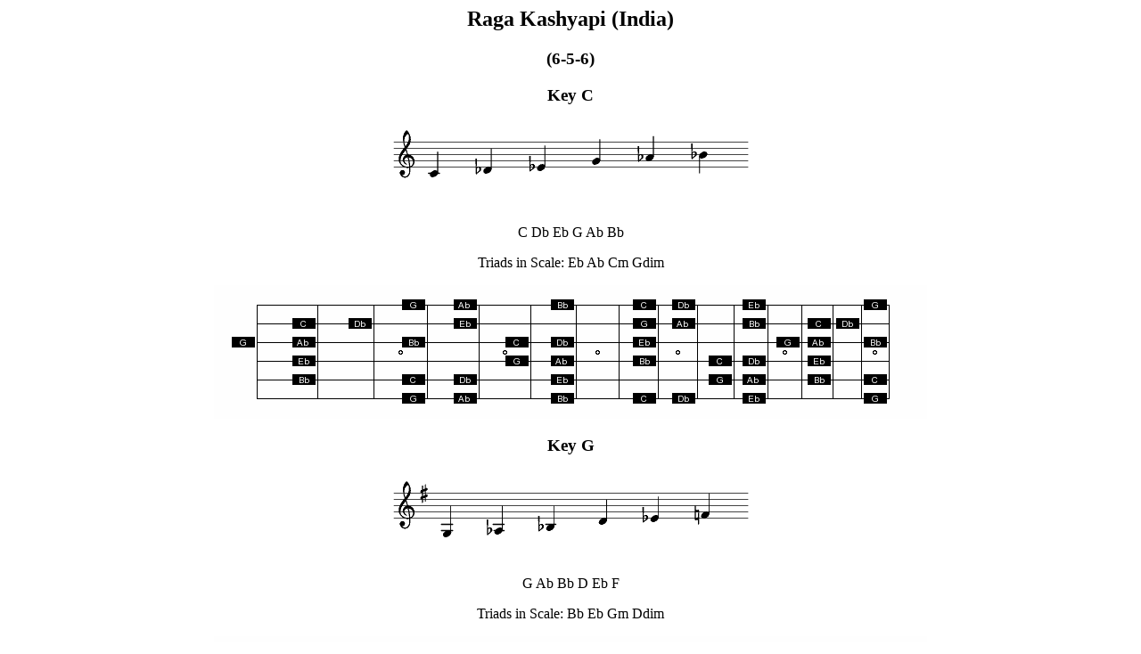

--- FILE ---
content_type: text/html
request_url: http://www.muzuu.de/guitarists/6-5-6.html
body_size: 580
content:
<html>
<body>
<h2 style="text-align:center;">Raga Kashyapi (India)</h2>


	<h3 style="text-align:center;">(6-5-6)</h3>


	<h3 style="text-align:center;">Key C</h3>


	<p style="text-align:center;"><img src="score/6-5-6-00.png" alt="" /></p>


	<p style="text-align:center;">C Db Eb G Ab Bb</p>


	<p style="text-align:center;">Triads in Scale: Eb Ab Cm Gdim</p>


	<p style="text-align:center;"><img src="tab/6-5-6-00.png" alt="" /></p>


	<h3 style="text-align:center;">Key G</h3>


	<p style="text-align:center;"><img src="score/6-5-6-01.png" alt="" /></p>


	<p style="text-align:center;">G Ab Bb D Eb F</p>


	<p style="text-align:center;">Triads in Scale: Bb Eb Gm Ddim</p>


	<p style="text-align:center;"><img src="tab/6-5-6-01.png" alt="" /></p>


	<h3 style="text-align:center;">Key D</h3>


	<p style="text-align:center;"><img src="score/6-5-6-02.png" alt="" /></p>


	<p style="text-align:center;">D Eb <span class="caps">F A</span> Bb C</p>


	<p style="text-align:center;">Triads in Scale: F Bb Dm Adim</p>


	<p style="text-align:center;"><img src="tab/6-5-6-02.png" alt="" /></p>


	<h3 style="text-align:center;">Key A</h3>


	<p style="text-align:center;"><img src="score/6-5-6-03.png" alt="" /></p>


	<p style="text-align:center;">A Bb <span class="caps">C E F G</span></p>


	<p style="text-align:center;">Triads in Scale: <span class="caps">C F</span> Am Edim</p>


	<p style="text-align:center;"><img src="tab/6-5-6-03.png" alt="" /></p>


	<h3 style="text-align:center;">Key E</h3>


	<p style="text-align:center;"><img src="score/6-5-6-04.png" alt="" /></p>


	<p style="text-align:center;"><span class="caps">E F G B C D</span></p>


	<p style="text-align:center;">Triads in Scale: <span class="caps">G C</span> Em Bdim</p>


	<p style="text-align:center;"><img src="tab/6-5-6-04.png" alt="" /></p>


	<h3 style="text-align:center;">Key B</h3>


	<p style="text-align:center;"><img src="score/6-5-6-05.png" alt="" /></p>


	<p style="text-align:center;"><span class="caps">B C D F</span># G A</p>


	<p style="text-align:center;">Triads in Scale: <span class="caps">D G</span> Bm F#dim</p>


	<p style="text-align:center;"><img src="tab/6-5-6-05.png" alt="" /></p>


	<h3 style="text-align:center;">Key F#</h3>


	<p style="text-align:center;"><img src="score/6-5-6-06.png" alt="" /></p>


	<p style="text-align:center;">F# <span class="caps">G A C</span># D E</p>


	<p style="text-align:center;">Triads in Scale: <span class="caps">A D F</span>#m C#dim</p>


	<p style="text-align:center;"><img src="tab/6-5-6-06.png" alt="" /></p>


	<h3 style="text-align:center;">Key F</h3>


	<p style="text-align:center;"><img src="score/6-5-6-07.png" alt="" /></p>


	<p style="text-align:center;">F Gb Ab C Db Eb</p>


	<p style="text-align:center;">Triads in Scale: Ab Db Fm Cdim</p>


	<p style="text-align:center;"><img src="tab/6-5-6-07.png" alt="" /></p>


	<h3 style="text-align:center;">Key Bb</h3>


	<p style="text-align:center;"><img src="score/6-5-6-08.png" alt="" /></p>


	<p style="text-align:center;">Bb Cb Db F Gb Ab</p>


	<p style="text-align:center;">Triads in Scale: Db Gb Bbm Fdim</p>


	<p style="text-align:center;"><img src="tab/6-5-6-08.png" alt="" /></p>


	<h3 style="text-align:center;">Key Eb</h3>


	<p style="text-align:center;"><img src="score/6-5-6-09.png" alt="" /></p>


	<p style="text-align:center;">Eb Fb Gb Bb Cb Db</p>


	<p style="text-align:center;">Triads in Scale: Gb Cb Ebm Bbdim</p>


	<p style="text-align:center;"><img src="tab/6-5-6-09.png" alt="" /></p>


	<h3 style="text-align:center;">Key Ab</h3>


	<p style="text-align:center;"><img src="score/6-5-6-10.png" alt="" /></p>


	<p style="text-align:center;">Ab Bbb Cb Eb Fb Gb</p>


	<p style="text-align:center;">Triads in Scale: Cb Fb Abm Ebdim</p>


	<p style="text-align:center;"><img src="tab/6-5-6-10.png" alt="" /></p>


	<h3 style="text-align:center;">Key Db</h3>


	<p style="text-align:center;"><img src="score/6-5-6-11.png" alt="" /></p>


	<p style="text-align:center;">Db Ebb Fb Ab Bbb Cb</p>


	<p style="text-align:center;">Triads in Scale: Fb Bbb Dbm Abdim</p>


	<p style="text-align:center;"><img src="tab/6-5-6-11.png" alt="" /></p>


	<h3 style="text-align:center;">Key Gb</h3>


	<p style="text-align:center;"><img src="score/6-5-6-12.png" alt="" /></p>


	<p style="text-align:center;">Gb Abb Bbb Db Ebb Fb</p>


	<p style="text-align:center;">Triads in Scale: Bbb Ebb Gbm Dbdim</p>


	<p style="text-align:center;"><img src="tab/6-5-6-12.png" alt="" /></p></body>
</html>
